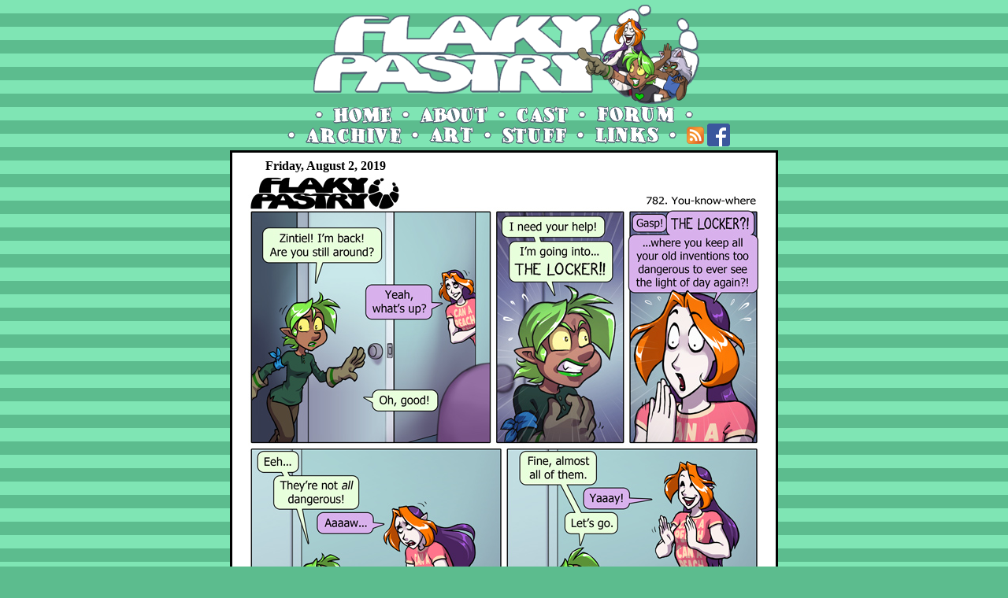

--- FILE ---
content_type: text/html; charset=UTF-8
request_url: https://flakypastry.runningwithpencils.com/comic.php?strip_id=782
body_size: 82505
content:

<HTML>
<HEAD>
<meta property='title' content='Flaky Pastry - 782. You-know-where'>
<meta property='image' content='http://flakypastry.runningwithpencils.com/thumb/thumb782.jpg'>
<TITLE>Flaky Pastry - 782. You-know-where</TITLE>
<STYLE>
<!--
        a:link    { text-decoration: none; }
        a:visited { text-decoration: none; }
        body{margin: 0 0 0 0;}
//-->

</STYLE>

<link rel='shortcut icon' href=http://flakypastry.runningwithpencils.com/croissant16.png>
</HEAD>

<BODY bgcolor=#5CBC8E background=gfx/bg.gif text=#000000 link=#8060E0 alink=#FFEE55 vlink=#381570>

<!-- Rip Project Wonderful -->

<CENTER>

<TABLE Align=Center Border=0 Width=700>
  <TR>
    <TD Align=Center Height=100>
      <IMG SRC=gfx/newtitle.png><BR>
      <IMG SRC=gfx/btn_dot.gif Align=Middle
     ><A HREF=index.php><IMG SRC=gfx/btn_home.gif Align=Middle Border=0></A
     ><IMG SRC=gfx/btn_dot.gif Align=Middle
     ><A HREF=about.php><IMG SRC=gfx/btn_about.gif Align=Middle Border=0></A
     ><IMG SRC=gfx/btn_dot.gif Align=Middle
     ><A HREF=cast.php?tag=Threshold50><IMG SRC=gfx/btn_cast.gif Align=Middle Border=0></A
     ><IMG SRC=gfx/btn_dot.gif Align=Middle
     ><A HREF=http://runningwithpencils.com/forum/viewforum.php?f=2><IMG SRC=gfx/btn_forum.gif Align=Middle Border=0></A
     ><IMG SRC=gfx/btn_dot.gif Align=Middle
     ><BR

     ><IMG SRC=gfx/btn_dot.gif Align=Middle><A HREF=archive.php><IMG SRC=gfx/btn_archive.gif Align=Middle Border=0></A
     ><IMG SRC=gfx/btn_dot.gif Align=Middle
     ><A HREF=art.php><IMG SRC=gfx/btn_art.gif Align=Middle Border=0></A
     ><IMG SRC=gfx/btn_dot.gif Align=Middle
     ><A HREF=stuff.php><IMG SRC=gfx/btn_stuff.gif Align=Middle Border=0></A
     ><IMG SRC=gfx/btn_dot.gif Align=Middle
     ><A HREF=links.php><IMG SRC=gfx/btn_links.gif Align=Middle Border=0></A
     ><IMG SRC=gfx/btn_dot.gif Align=Middle><a href=http://flakypastry.runningwithpencils.com/flakypastryrss.xml><img src=orangerss.png width=22 height=22 Align=Middle border=0 title="Click to subscribe to the RSS feed!"></a
     > <A HREF=http://www.facebook.com/flakypastrycomic><IMG SRC=gfx/FB-f-Logo__blue_29.png Align=Middle border=0 title="Like this comic on Facebook!"></A>
    </TD>
  </TD>
</TABLE>
<TABLE Align=Center Border=0 Cols=2 Width=700>
  <TR>
    <TD bgColor=#000000 vAlign=Top Align=Center ColSpan=2 Width=100%>
      <TABLE Align=Center Border=0 Cellpadding=5 Width=100%>
        <TR>
          <TD bgColor=#FFFFFF Width=700 Align=Center>

<MAP Name=ImageMap><AREA Shape=Rect Coords=0,0,194,44 Suppress NoHref></MAP>
<TABLE Width=90% Border=0><TR><TD Align=Left>
<B>Friday, August 2, 2019</B>
</TD></TD></TABLE>

<!--<img src="comics/190802-1830.Falingard.jpg" width="650" height="909" Title="Some things are better left locked away."" UseMap=#ImageMap Border=0>-->




<a href="?strip_id=783"><img src="comics/190802-1830.Falingard.jpg" width="650" height="909" Title="Some things are better left locked away." UseMap=#ImageMap Border=0></a><BR>


<TABLE width=640 border=0><TR><TD align=left><I><SMALL>Featuring: 
<A HREF=cast.php?tag=Nitrine>Nitrine</A>, <A HREF=cast.php?tag=Schlomp>Schlomp</A>, <A HREF=cast.php?tag=Zintiel>Zintiel</A></SMALL></I></TD></TR></TABLE>


<a href="?strip_id=0"><IMG SRC=gfx/btn_first.jpg border=0 Align=Middle></a>


<a href="?strip_id=781"><IMG SRC=gfx/btn_back.jpg border=0 Align=Middle></a>
<!--782:190809-1830.Falingard.jpg-->

<a href="?strip_id=783"><IMG SRC=gfx/btn_next.jpg border=0 Align=Middle></a>

<a href=index.php><IMG SRC=gfx/btn_last.jpg border=0 Align=Middle></a>
	<BR><BR>

	<script language="JavaScript">
	function gotoSite(obj)
	{
		var s;
                  
		s=obj.options[obj.selectedIndex].value
		location.href=s;
	}
	</script>
<form>
<select language="JavaScript" size="1" style="background-color: #FFFFFF; font-size: 10 pt; font-family: tahoma; color: #000000" name="SiteSelector" onchange="gotoSite(this)">

	<option value="index.php">Previously, on Flaky Pastry...
<option value="comic.php?strip_id=971">05/23/25 - 971. Crumbs! I'm so tired
<option value="comic.php?strip_id=970">05/16/25 - 970. Crumbs! How could I make a man out of you?
<option value="comic.php?strip_id=969">05/09/25 - 969. Crumbs! Clone to be wild
<option value="comic.php?strip_id=968">05/02/25 - 968. Crumbs! Daddy-up!
<option value="comic.php?strip_id=967">04/24/25 - 967. We're in the twenties now!
<option value="comic.php?strip_id=966">04/18/25 - 966. Crumbs! Bunny day!
<option value="comic.php?strip_id=965">04/11/25 - 965. Crumbs! Studying the blade
<option value="comic.php?strip_id=964">04/04/25 - 964. Crumbs! Flock together
<option value="comic.php?strip_id=963">03/28/25 - 963. Crumbs! Baby needs a new pair of shoes!
<option value="comic.php?strip_id=962">03/21/25 - 962. Crumbs! More human
<option value="comic.php?strip_id=961">03/14/25 - 961. Crumbs! Wish was a wash
<option value="comic.php?strip_id=960">03/07/25 - 960. Crumbs! Retail therapy
<option value="comic.php?strip_id=959">02/28/25 - 959. Crumbs! Post apocalypse
<option value="comic.php?strip_id=958">02/21/25 - 958. Crumbs! Stood in UFOish thought
<option value="comic.php?strip_id=957">02/14/25 - 957. Crumbs! Just right
<option value="comic.php?strip_id=956">02/07/25 - 956. Crumbs! Send in the strays
<option value="comic.php?strip_id=955">01/31/25 - 955. Crumbs! Found Fur Whales
<option value="comic.php?strip_id=954">04/24/24 - 954. Flakyversary 19
<option value="comic.php?strip_id=953">04/24/23 - 953. Flakyversary 18
<option value="comic.php?strip_id=952">12/23/22 - 952. Sing!
<option value="comic.php?strip_id=951">12/16/22 - 951. Pet project XII
<option value="comic.php?strip_id=950">11/25/22 - 950. Pet project XI
<option value="comic.php?strip_id=949">11/11/22 - 949. Pet project X
<option value="comic.php?strip_id=948">10/28/22 - 948. Pastry Guardian Flakier Moon
<option value="comic.php?strip_id=947">10/14/22 - 947. Pet project IX
<option value="comic.php?strip_id=946">10/07/22 - 946. Pet project VIII
<option value="comic.php?strip_id=945">09/30/22 - 945. Pet project VII
<option value="comic.php?strip_id=944">09/23/22 - 944. Pet project VI
<option value="comic.php?strip_id=943">09/16/22 - 943. Pet project V
<option value="comic.php?strip_id=942">09/09/22 - 942. Pet project IV
<option value="comic.php?strip_id=941">09/02/22 - 941. Pet project III
<option value="comic.php?strip_id=940">08/26/22 - 940. Pet project II
<option value="comic.php?strip_id=939">08/19/22 - 939. Pet project I
<option value="comic.php?strip_id=938">08/12/22 - 938. Croissant's Corner: QNA IX
<option value="comic.php?strip_id=937">08/05/22 - 937. Croissant's Corner: QNA VIII
<option value="comic.php?strip_id=936">07/29/22 - 936. Croissant's Corner: QNA VII
<option value="comic.php?strip_id=935">07/22/22 - 935. Croissant's Corner: QNA VI
<option value="comic.php?strip_id=934">07/15/22 - 934. Croissant's Corner: QNA V
<option value="comic.php?strip_id=933">07/08/22 - 933. Croissant's Corner: QNA IV
<option value="comic.php?strip_id=932">07/01/22 - 932. Croissant's Corner: QNA III
<option value="comic.php?strip_id=931">06/24/22 - 931. Croissant's Corner: QNA II
<option value="comic.php?strip_id=930">06/17/22 - 930. Croissant's Corner: QNA I
<option value="comic.php?strip_id=929">06/10/22 - 929. Open endish
<option value="comic.php?strip_id=928">06/03/22 - 928. Talk sic
<option value="comic.php?strip_id=927">05/27/22 - 927. Terminice
<option value="comic.php?strip_id=926">05/20/22 - 926. Bard connection
<option value="comic.php?strip_id=925">05/13/22 - 925. Pick up where you lift off
<option value="comic.php?strip_id=924">05/06/22 - 924. Peace and a puzzle
<option value="comic.php?strip_id=923">04/29/22 - 923. Take my word for it
<option value="comic.php?strip_id=922">04/22/22 - 922. Click
<option value="comic.php?strip_id=921">04/15/22 - 921. Can't we all just get along?
<option value="comic.php?strip_id=920">04/08/22 - 920. Clear
<option value="comic.php?strip_id=919">04/01/22 - 919. Bless this mess
<option value="comic.php?strip_id=918">03/25/22 - 918. Last stand
<option value="comic.php?strip_id=917">03/18/22 - 917. Take on the world
<option value="comic.php?strip_id=916">03/11/22 - 916. Show some restraint!
<option value="comic.php?strip_id=915">03/04/22 - 915. Large and in charge
<option value="comic.php?strip_id=914">02/25/22 - 914. Sticking out
<option value="comic.php?strip_id=913">02/18/22 - 913. Uphill ballad
<option value="comic.php?strip_id=912">02/11/22 - 912. Plane and simple
<option value="comic.php?strip_id=911">02/04/22 - 911. Light and airy
<option value="comic.php?strip_id=910">01/28/22 - 910. Pause and reflection
<option value="comic.php?strip_id=909">01/21/22 - 909. Chomping at the bit
<option value="comic.php?strip_id=908">01/14/22 - 908. Chain of events
<option value="comic.php?strip_id=907">01/07/22 - 907. Like, unsubscribe
<option value="comic.php?strip_id=906">12/31/21 - 906. Hard-headed
<option value="comic.php?strip_id=905">12/24/21 - 905. Happy waddly days!
<option value="comic.php?strip_id=904">12/17/21 - 904. Insider
<option value="comic.php?strip_id=903">12/10/21 - 903. Personal abyss
<option value="comic.php?strip_id=902">12/03/21 - 902. Big brain, big heart
<option value="comic.php?strip_id=901">11/26/21 - 901. Lending a hand
<option value="comic.php?strip_id=900">11/19/21 - 900. The ace, the threat, and the prodigy
<option value="comic.php?strip_id=899">11/12/21 - 899. Know ledge to stand on
<option value="comic.php?strip_id=898">11/05/21 - 898. Seeker of power
<option value="comic.php?strip_id=897">10/29/21 - 897. Anything can happen on Halloween
<option value="comic.php?strip_id=896">10/22/21 - 896. Choose your own adventure
<option value="comic.php?strip_id=895">10/15/21 - 895. Ruckus 'R' us
<option value="comic.php?strip_id=894">10/08/21 - 894. Safety in numbers
<option value="comic.php?strip_id=893">10/01/21 - 893. Lowercase 'c' chaos
<option value="comic.php?strip_id=892">09/24/21 - 892. Escalation
<option value="comic.php?strip_id=891">09/17/21 - 891. Throw down
<option value="comic.php?strip_id=890">09/10/21 - 890. Short and to the point
<option value="comic.php?strip_id=889">09/03/21 - 889. Closing time
<option value="comic.php?strip_id=888">08/27/21 - 888. Whirled zenned
<option value="comic.php?strip_id=887">08/20/21 - 887. Redblue vs. bluered
<option value="comic.php?strip_id=886">08/13/21 - 886. Mean wile
<option value="comic.php?strip_id=885">08/06/21 - 885. Loose end
<option value="comic.php?strip_id=884">07/30/21 - 884. Duke of dupes
<option value="comic.php?strip_id=883">07/23/21 - 883. Count of contradiction
<option value="comic.php?strip_id=882">07/16/21 - 882. Ruler of ruin
<option value="comic.php?strip_id=881">07/09/21 - 881. Chancellor of chance
<option value="comic.php?strip_id=880">07/02/21 - 880. Impresario of imbroglio
<option value="comic.php?strip_id=879">06/25/21 - 879. Monarch of anarchy
<option value="comic.php?strip_id=878">06/18/21 - 878. Maleficent
<option value="comic.php?strip_id=877">06/11/21 - 877. Famous last words
<option value="comic.php?strip_id=876">06/04/21 - 876. The sting
<option value="comic.php?strip_id=875">05/28/21 - 875. Orc-en-ciel
<option value="comic.php?strip_id=874">05/21/21 - 874. Talk big
<option value="comic.php?strip_id=873">05/14/21 - 873. Knifey spoony
<option value="comic.php?strip_id=872">05/07/21 - 872. Speculation inaction
<option value="comic.php?strip_id=871">04/30/21 - 871. For the birds
<option value="comic.php?strip_id=870">04/23/21 - 870. Smug warning
<option value="comic.php?strip_id=869">04/16/21 - 869. Pink and brown
<option value="comic.php?strip_id=868">04/09/21 - 868. Apologetic pugilist
<option value="comic.php?strip_id=867">04/02/21 - 867. For the woman who has everything
<option value="comic.php?strip_id=866">03/26/21 - 866. Humanitarian
<option value="comic.php?strip_id=865">03/19/21 - 865. You know the place
<option value="comic.php?strip_id=864">03/12/21 - 864. I know what I said
<option value="comic.php?strip_id=863">03/05/21 - 863. Magibabble
<option value="comic.php?strip_id=862">02/26/21 - 862. Using your head
<option value="comic.php?strip_id=861">02/19/21 - 861. Social call
<option value="comic.php?strip_id=860">02/12/21 - 860. His and pillows
<option value="comic.php?strip_id=859">02/05/21 - 859. Hatchievement unlocked
<option value="comic.php?strip_id=858">01/29/21 - 858. Hit for hat
<option value="comic.php?strip_id=857">01/22/21 - 857. The glass spilleth over
<option value="comic.php?strip_id=856">01/15/21 - 856. Your daily dose of vitamin Z
<option value="comic.php?strip_id=855">01/08/21 - 855. Hang over
<option value="comic.php?strip_id=854">12/24/20 - 854. We'll stay home for Christmas
<option value="comic.php?strip_id=853">12/18/20 - 853. Unfair folk
<option value="comic.php?strip_id=852">12/11/20 - 852. Sea saw
<option value="comic.php?strip_id=851">12/04/20 - 851. Safety frisked
<option value="comic.php?strip_id=850">11/27/20 - 850. Let them drink ale
<option value="comic.php?strip_id=849">11/20/20 - 849. Happy hour
<option value="comic.php?strip_id=848">11/13/20 - 848. Squabble squad
<option value="comic.php?strip_id=847">11/06/20 - 847. Craft of worldwar
<option value="comic.php?strip_id=846">10/30/20 - 846. Flakewatch: the Gathering
<option value="comic.php?strip_id=845">10/23/20 - 845. Assembly language
<option value="comic.php?strip_id=844">10/16/20 - 844. Making out like a bandit
<option value="comic.php?strip_id=843">10/09/20 - 843. Dipping a toe
<option value="comic.php?strip_id=842">10/02/20 - 842. Thousand year stare
<option value="comic.php?strip_id=841">09/25/20 - 841. Word wizard
<option value="comic.php?strip_id=840">09/18/20 - 840. Catch up if you can
<option value="comic.php?strip_id=839">09/11/20 - 839. The look of lore
<option value="comic.php?strip_id=838">09/04/20 - 838. Wholly rattled
<option value="comic.php?strip_id=837">08/28/20 - 837. Shifty heavens
<option value="comic.php?strip_id=836">08/21/20 - 836. Meet acute
<option value="comic.php?strip_id=835">08/14/20 - 835. Long time no sky
<option value="comic.php?strip_id=834">08/07/20 - 834. A new challenger approaches
<option value="comic.php?strip_id=833">07/31/20 - 833. Deep look
<option value="comic.php?strip_id=832">07/24/20 - 832. The holiest
<option value="comic.php?strip_id=831">07/17/20 - 831. Superstar
<option value="comic.php?strip_id=830">07/10/20 - 830. Meanwhile
<option value="comic.php?strip_id=829">07/03/20 - 829. Take a good look at yourself
<option value="comic.php?strip_id=828">06/26/20 - 828. Magical and stuff
<option value="comic.php?strip_id=827">06/19/20 - 827. Bob's your uncle
<option value="comic.php?strip_id=826">06/12/20 - 826. Fractal friendship
<option value="comic.php?strip_id=825">06/05/20 - 825. J'aime
<option value="comic.php?strip_id=824">05/29/20 - 824. Question mark
<option value="comic.php?strip_id=823">05/22/20 - 823. Slam dunk
<option value="comic.php?strip_id=822">05/15/20 - 822. Dragonsplaining
<option value="comic.php?strip_id=821">05/08/20 - 821. Gravitas
<option value="comic.php?strip_id=820">05/01/20 - 820. TRRD and true
<option value="comic.php?strip_id=819">04/24/20 - 819. Quinze ans apres
<option value="comic.php?strip_id=818">04/17/20 - 818. Race to the bottom
<option value="comic.php?strip_id=817">04/10/20 - 817. Magic, stupid
<option value="comic.php?strip_id=816">04/03/20 - 816. Arlen Marlin
<option value="comic.php?strip_id=815">03/27/20 - 815. Groan men
<option value="comic.php?strip_id=814">03/20/20 - 814. Keynote
<option value="comic.php?strip_id=813">03/13/20 - 813. Love thy elf
<option value="comic.php?strip_id=812">03/06/20 - 812. Vast
<option value="comic.php?strip_id=811">02/28/20 - 811. Big and small
<option value="comic.php?strip_id=810">02/21/20 - 810. Elegant Delegates
<option value="comic.php?strip_id=809">02/14/20 - 809. Fashion goblin
<option value="comic.php?strip_id=808">02/07/20 - 808. Humanly possible
<option value="comic.php?strip_id=807">01/31/20 - 807. All faineant
<option value="comic.php?strip_id=806">01/24/20 - 806. The slop
<option value="comic.php?strip_id=805">01/17/20 - 805. Perceptual emotion
<option value="comic.php?strip_id=804">01/10/20 - 804. Put a ring on it
<option value="comic.php?strip_id=803">01/03/20 - 803. Turning about
<option value="comic.php?strip_id=802">12/20/19 - 802. Jingle bell socks
<option value="comic.php?strip_id=801">12/13/19 - 801. Clothes encounter
<option value="comic.php?strip_id=800">12/06/19 - 800. Seven facets of quandary
<option value="comic.php?strip_id=799">11/29/19 - 799. Take the shot
<option value="comic.php?strip_id=798">11/22/19 - 798. Grind hog day
<option value="comic.php?strip_id=797">11/15/19 - 797. All roads lead to roam
<option value="comic.php?strip_id=796">11/08/19 - 796. Spell 'casting'
<option value="comic.php?strip_id=795">11/01/19 - 795. Subtle tea
<option value="comic.php?strip_id=794">10/25/19 - 794. In the shadow of the scary dragon
<option value="comic.php?strip_id=793">10/18/19 - 793. What a coincidence
<option value="comic.php?strip_id=792">10/11/19 - 792. Look down - Now look up!
<option value="comic.php?strip_id=791">10/04/19 - 791. Sugar and spice
<option value="comic.php?strip_id=790">09/27/19 - 790. Collected call
<option value="comic.php?strip_id=789">09/20/19 - 789. Friendship and magic
<option value="comic.php?strip_id=788">09/13/19 - 788. Trios and error...
<option value="comic.php?strip_id=787">09/06/19 - 787. That evening...
<option value="comic.php?strip_id=786">08/30/19 - 786. Off-topic
<option value="comic.php?strip_id=785">08/23/19 - 785. NO!!
<option value="comic.php?strip_id=784">08/16/19 - 784. Bailed
<option value="comic.php?strip_id=783">08/09/19 - 783. For research purposes
<option value="comic.php?strip_id=782" selected>08/02/19 - 782. You-know-where
<option value="comic.php?strip_id=781">07/26/19 - 781. Ever vigilant
<option value="comic.php?strip_id=780">07/19/19 - 780. Do this first
<option value="comic.php?strip_id=779">07/12/19 - 779. A mighty kneed
<option value="comic.php?strip_id=778">07/05/19 - 778. It's a verb!
<option value="comic.php?strip_id=777">06/28/19 - 777. Spy eye
<option value="comic.php?strip_id=776">06/21/19 - 776. Holy sign
<option value="comic.php?strip_id=775">06/14/19 - 775. That's a good one!
<option value="comic.php?strip_id=774">06/07/19 - 774. Do make do
<option value="comic.php?strip_id=773">05/31/19 - 773. Genesis
<option value="comic.php?strip_id=772">05/24/19 - 772. Story time
<option value="comic.php?strip_id=771">05/17/19 - 771. Delectable
<option value="comic.php?strip_id=770">05/10/19 - 770. Same old same old
<option value="comic.php?strip_id=769">05/03/19 - 769. The secret garden
<option value="comic.php?strip_id=768">04/26/19 - 768. Mortal instrument
<option value="comic.php?strip_id=767">04/24/19 - 767. Flaky Pastry celebrates 14 years of half-baked goodness!
<option value="comic.php?strip_id=766">04/19/19 - 766. Dead serious
<option value="comic.php?strip_id=765">04/12/19 - 765. A fool and her posse are soon parted
<option value="comic.php?strip_id=764">04/05/19 - 764. Hold up
<option value="comic.php?strip_id=763">03/29/19 - 763. Perfect strangers
<option value="comic.php?strip_id=762">03/22/19 - 762. See the world, they said
<option value="comic.php?strip_id=761">03/15/19 - 761. Write stuff
<option value="comic.php?strip_id=760">03/08/19 - 760. Refresh
<option value="comic.php?strip_id=759">03/01/19 - 759. Let it all out
<option value="comic.php?strip_id=758">02/22/19 - 758. I have to know
<option value="comic.php?strip_id=757">02/15/19 - 757. Technically true
<option value="comic.php?strip_id=756">02/08/19 - 756. Little pile of secrets
<option value="comic.php?strip_id=755">02/01/19 - 755. Disproportionate reaction
<option value="comic.php?strip_id=754">01/25/19 - 754. I’ll have what she’s having
<option value="comic.php?strip_id=753">01/18/19 - 753. Once more with feeling
<option value="comic.php?strip_id=752">01/11/19 - 752. Swing!
<option value="comic.php?strip_id=751">01/04/19 - 751. Prowl alone
<option value="comic.php?strip_id=750">12/28/18 - 750. The eternal struggle
<option value="comic.php?strip_id=749">12/21/18 - 749. Stay warm!
<option value="comic.php?strip_id=748">12/14/18 - 748. Kickin' it
<option value="comic.php?strip_id=747">12/07/18 - 747. Cleared for takeoff
<option value="comic.php?strip_id=746">11/30/18 - 746. Just passing truth
<option value="comic.php?strip_id=745">11/23/18 - 745. The favour
<option value="comic.php?strip_id=744">11/16/18 - 744. Brave new world
<option value="comic.php?strip_id=743">11/09/18 - 743. Dragon's den
<option value="comic.php?strip_id=742">11/02/18 - 742. Anatomy of a critter
<option value="comic.php?strip_id=741">10/26/18 - 741. The new adventures of Nitrintin
<option value="comic.php?strip_id=740">10/19/18 - 740. Low key
<option value="comic.php?strip_id=739">10/12/18 - 739. Where else?
<option value="comic.php?strip_id=738">10/05/18 - 738. House of cards
<option value="comic.php?strip_id=737">09/28/18 - 737. Back in the habitat
<option value="comic.php?strip_id=736">09/21/18 - 736. Croissant’s Corner: Pies are squared
<option value="comic.php?strip_id=735">09/14/18 - 735. Sidetracked XIII
<option value="comic.php?strip_id=734">09/07/18 - 734. Sidetracked XII
<option value="comic.php?strip_id=733">08/31/18 - 733. Sidetracked XI
<option value="comic.php?strip_id=732">08/24/18 - 732. Sidetracked X
<option value="comic.php?strip_id=731">08/17/18 - 731. Sidetracked IX
<option value="comic.php?strip_id=730">08/10/18 - 730. Sidetracked VIII
<option value="comic.php?strip_id=729">08/03/18 - 729. Sidetracked VII
<option value="comic.php?strip_id=728">07/27/18 - 728. Sidetracked VI
<option value="comic.php?strip_id=727">07/20/18 - 727. Sidetracked V
<option value="comic.php?strip_id=726">07/13/18 - 726. Sidetracked IV
<option value="comic.php?strip_id=725">07/06/18 - 725. Sidetracked III
<option value="comic.php?strip_id=724">06/29/18 - 724. Sidetracked II
<option value="comic.php?strip_id=723">06/22/18 - 723. Sidetracked I
<option value="comic.php?strip_id=722">06/15/18 - 722. Curse of the Un-icorn: Overture XV
<option value="comic.php?strip_id=721">06/08/18 - 721. Curse of the Un-icorn: Overture XIV
<option value="comic.php?strip_id=720">06/01/18 - 720. Curse of the Un-icorn: Overture XIII
<option value="comic.php?strip_id=719">05/25/18 - 719. Curse of the Un-icorn: Overture XII
<option value="comic.php?strip_id=718">05/18/18 - 718. Curse of the Un-icorn: Overture XI
<option value="comic.php?strip_id=717">05/11/18 - 717. Curse of the Un-icorn: Overture X
<option value="comic.php?strip_id=716">05/04/18 - 716. Curse of the Un-icorn: Overture IX
<option value="comic.php?strip_id=715">04/27/18 - 715. Curse of the Un-icorn: Overture VIII
<option value="comic.php?strip_id=714">04/20/18 - 714. Curse of the Un-icorn: Overture VII
<option value="comic.php?strip_id=713">04/13/18 - 713. Curse of the Un-icorn: Overture VI
<option value="comic.php?strip_id=712">04/06/18 - 712. Curse of the Un-icorn: Overture V
<option value="comic.php?strip_id=711">03/30/18 - 711. Curse of the Un-icorn: Overture IV
<option value="comic.php?strip_id=710">03/23/18 - 710. Curse of the Un-icorn: Overture III
<option value="comic.php?strip_id=709">03/16/18 - 709. Curse of the Un-icorn: Overture II
<option value="comic.php?strip_id=708">03/09/18 - 708. Curse of the Un-icorn: Overture I
<option value="comic.php?strip_id=707">03/02/18 - 707. Future teens XV
<option value="comic.php?strip_id=706">02/23/18 - 706. Future teens XIV
<option value="comic.php?strip_id=705">02/16/18 - 705. Future teens XIII
<option value="comic.php?strip_id=704">02/09/18 - 704. Forever or for worse
<option value="comic.php?strip_id=703">02/02/18 - 703. Future teens XII
<option value="comic.php?strip_id=702">01/26/18 - 702. Future teens XI
<option value="comic.php?strip_id=701">01/19/18 - 701. Future teens X
<option value="comic.php?strip_id=700">01/12/18 - 700. Sprockets and Old Ones
<option value="comic.php?strip_id=699">01/05/18 - 699. Future teens IX
<option value="comic.php?strip_id=698">12/29/17 - 698. Future teens VIII
<option value="comic.php?strip_id=697">12/22/17 - 697. Merry Kissmas!
<option value="comic.php?strip_id=696">12/15/17 - 696. Future teens VII
<option value="comic.php?strip_id=695">12/08/17 - 695. Future teens VI
<option value="comic.php?strip_id=694">12/01/17 - 694. Future teens V
<option value="comic.php?strip_id=693">11/24/17 - 693. Future teens IV
<option value="comic.php?strip_id=692">11/17/17 - 692. Future teens III
<option value="comic.php?strip_id=691">11/10/17 - 691. Future teens II
<option value="comic.php?strip_id=690">11/03/17 - 690. Future teens I
<option value="comic.php?strip_id=689">10/27/17 - 689. Flake my revolution!
<option value="comic.php?strip_id=688">10/20/17 - 688. The Prince and the Wizard IX
<option value="comic.php?strip_id=687">10/13/17 - 687. The Prince and the Wizard VIII
<option value="comic.php?strip_id=686">10/06/17 - 686. The Prince and the Wizard VII
<option value="comic.php?strip_id=685">09/29/17 - 685. The Prince and the Wizard VI
<option value="comic.php?strip_id=684">09/22/17 - 684. The Prince and the Wizard V
<option value="comic.php?strip_id=683">09/15/17 - 683. The Prince and the Wizard IV
<option value="comic.php?strip_id=682">09/08/17 - 682. The Prince and the Wizard III
<option value="comic.php?strip_id=681">09/01/17 - 681. The Prince and the Wizard II
<option value="comic.php?strip_id=680">08/25/17 - 680. The Prince and the Wizard I
<option value="comic.php?strip_id=679">08/18/17 - 679. Drama IX
<option value="comic.php?strip_id=678">08/11/17 - 678. Drama VIII
<option value="comic.php?strip_id=677">08/04/17 - 677. Drama VII
<option value="comic.php?strip_id=676">07/28/17 - 676. Drama VI
<option value="comic.php?strip_id=675">07/21/17 - 675. Drama V
<option value="comic.php?strip_id=674">07/14/17 - 674. Drama IV
<option value="comic.php?strip_id=673">07/07/17 - 673. Drama III
<option value="comic.php?strip_id=672">06/30/17 - 672. Drama II
<option value="comic.php?strip_id=671">06/23/17 - 671. Drama I
<option value="comic.php?strip_id=670">06/16/17 - 670. A normal day IX
<option value="comic.php?strip_id=669">06/09/17 - 669. A normal day VIII
<option value="comic.php?strip_id=668">06/02/17 - 668. A normal day VII
<option value="comic.php?strip_id=667">05/26/17 - 667. A normal day VI
<option value="comic.php?strip_id=666">05/19/17 - 666. The devil made me do it
<option value="comic.php?strip_id=665">05/12/17 - 665. A normal day V
<option value="comic.php?strip_id=664">05/05/17 - 664. A normal day IV
<option value="comic.php?strip_id=663">04/28/17 - 663. A normal day III
<option value="comic.php?strip_id=662">04/21/17 - 662. A normal day II
<option value="comic.php?strip_id=661">04/14/17 - 661. A normal day I
<option value="comic.php?strip_id=660">04/07/17 - 660. Guest comic - mckee11223 from Abnormal Geometry
<option value="comic.php?strip_id=659">03/31/17 - 659. Rise of the trio V
<option value="comic.php?strip_id=658">03/24/17 - 658. Rise of the trio IV
<option value="comic.php?strip_id=657">03/17/17 - 657. Rise of the trio III
<option value="comic.php?strip_id=656">03/10/17 - 656. Rise of the trio II
<option value="comic.php?strip_id=655">03/03/17 - 655. Rise of the trio I
<option value="comic.php?strip_id=654">02/24/17 - 654. Guest comic - Marjorie from Draconis Wicked
<option value="comic.php?strip_id=653">02/17/17 - 653. Cyberdating VII
<option value="comic.php?strip_id=652">02/10/17 - 652. Cyberdating VI
<option value="comic.php?strip_id=651">02/03/17 - 651. Cyberdating V
<option value="comic.php?strip_id=650">01/27/17 - 650. Cyberdating IV
<option value="comic.php?strip_id=649">01/20/17 - 649. Cyberdating III
<option value="comic.php?strip_id=648">01/13/17 - 648. Cyberdating II
<option value="comic.php?strip_id=647">01/06/17 - 647. Cyberdating I
<option value="comic.php?strip_id=646">12/30/16 - 646. Croissant's Corner: Quiz lorraine
<option value="comic.php?strip_id=645">12/22/16 - 645. The gift that keeps on giving
<option value="comic.php?strip_id=644">12/16/16 - 644. So long
<option value="comic.php?strip_id=643">12/09/16 - 643. Every cat ever
<option value="comic.php?strip_id=642">12/02/16 - 642. Perfect attendance
<option value="comic.php?strip_id=641">11/25/16 - 641. Great minds
<option value="comic.php?strip_id=640">11/18/16 - 640. Patternity
<option value="comic.php?strip_id=639">11/04/16 - 639. Building blocks
<option value="comic.php?strip_id=638">10/28/16 - 638. Trick-or-Treat Triple Threat Triptych Tonight
<option value="comic.php?strip_id=637">10/21/16 - 637. On the fence
<option value="comic.php?strip_id=636">10/14/16 - 636. Iodile
<option value="comic.php?strip_id=635">10/07/16 - 635. Over and out
<option value="comic.php?strip_id=634">09/30/16 - 634. The sanguine
<option value="comic.php?strip_id=633">09/23/16 - 633. Eve's drop
<option value="comic.php?strip_id=632">09/16/16 - 632. Sometimes you have to blow someone up
<option value="comic.php?strip_id=631">09/09/16 - 631. One must fall
<option value="comic.php?strip_id=630">09/02/16 - 630. FYI
<option value="comic.php?strip_id=629">08/26/16 - 629. Revelation
<option value="comic.php?strip_id=628">08/19/16 - 628. I got in
<option value="comic.php?strip_id=627">08/12/16 - 627. Some things
<option value="comic.php?strip_id=626">08/05/16 - 626. Slice & dice
<option value="comic.php?strip_id=625">07/29/16 - 625. Say hi!
<option value="comic.php?strip_id=624">07/22/16 - 624. Got through
<option value="comic.php?strip_id=623">07/15/16 - 623. Totally unplanned
<option value="comic.php?strip_id=622">07/08/16 - 622. F5
<option value="comic.php?strip_id=621">07/01/16 - 621. Love gives you wings
<option value="comic.php?strip_id=620">06/24/16 - 620. Standard issue
<option value="comic.php?strip_id=619">06/17/16 - 619. Rude awakening
<option value="comic.php?strip_id=618">06/10/16 - 618. Armed and dangerous
<option value="comic.php?strip_id=617">06/03/16 - 617. Cautious optimism
<option value="comic.php?strip_id=616">05/27/16 - 616. HWGA
<option value="comic.php?strip_id=615">05/20/16 - 615. To the point
<option value="comic.php?strip_id=614">05/13/16 - 614. Deadeye
<option value="comic.php?strip_id=613">05/06/16 - 613. Drawn in
<option value="comic.php?strip_id=612">04/29/16 - 612. Hard crash
<option value="comic.php?strip_id=611">04/15/16 - 611. A mild breeze
<option value="comic.php?strip_id=610">04/08/16 - 610. This sucks
<option value="comic.php?strip_id=609">04/01/16 - 609. Requiem
<option value="comic.php?strip_id=608">03/25/16 - 608. The original
<option value="comic.php?strip_id=607">03/18/16 - 607. A thousand cuts
<option value="comic.php?strip_id=606">03/11/16 - 606. Freedom!
<option value="comic.php?strip_id=605">03/04/16 - 605. What did you expect?
<option value="comic.php?strip_id=604">02/26/16 - 604. Snicker-snack
<option value="comic.php?strip_id=603">02/19/16 - 603. Reunion
<option value="comic.php?strip_id=602">02/12/16 - 602. You shall not pass
<option value="comic.php?strip_id=601">02/05/16 - 601. Push comes to shove
<option value="comic.php?strip_id=600">01/29/16 - 600. The search continues
<option value="comic.php?strip_id=599">01/22/16 - 599. What must be done
<option value="comic.php?strip_id=598">01/15/16 - 598. Now what
<option value="comic.php?strip_id=597">01/08/16 - 597. Doing something
<option value="comic.php?strip_id=596">12/21/15 - 596. Just chill
<option value="comic.php?strip_id=595">12/18/15 - 595. WWZD?
<option value="comic.php?strip_id=594">12/11/15 - 594. Timeout
<option value="comic.php?strip_id=593">12/04/15 - 593. Light come forth
<option value="comic.php?strip_id=592">11/27/15 - 592. Just making sure
<option value="comic.php?strip_id=591">11/20/15 - 591. All business
<option value="comic.php?strip_id=590">11/13/15 - 590. Post-mortem
<option value="comic.php?strip_id=589">11/06/15 - 589. Freestyle!
<option value="comic.php?strip_id=588">10/30/15 - 588. Flake to the future
<option value="comic.php?strip_id=587">10/23/15 - 587. That's gonna leave a mark
<option value="comic.php?strip_id=586">10/16/15 - 586. A land beyond dreams
<option value="comic.php?strip_id=585">10/09/15 - 585. One fateful night, many years ago
<option value="comic.php?strip_id=584">10/02/15 - 584. Loquacious exuberance
<option value="comic.php?strip_id=583">09/25/15 - 583. Enter the twist plotter
<option value="comic.php?strip_id=582">09/18/15 - 582. The sleeper has awakened
<option value="comic.php?strip_id=581">09/11/15 - 581. Like, everything
<option value="comic.php?strip_id=580">09/04/15 - 580. Literally
<option value="comic.php?strip_id=579">08/28/15 - 579. Tell me about it
<option value="comic.php?strip_id=578">08/21/15 - 578. Classic
<option value="comic.php?strip_id=577">08/14/15 - 577. No way!
<option value="comic.php?strip_id=576">08/07/15 - 576. This way!
<option value="comic.php?strip_id=575">07/31/15 - 575. Let it go
<option value="comic.php?strip_id=574">07/17/15 - 574. Master of none
<option value="comic.php?strip_id=573">07/10/15 - 573. Downtime
<option value="comic.php?strip_id=572">07/03/15 - 572. Reverse Stockholm maneuver
<option value="comic.php?strip_id=571">06/26/15 - 571. To is not with
<option value="comic.php?strip_id=570">06/19/15 - 570. Fusion, ha!
<option value="comic.php?strip_id=569">06/12/15 - 569. Surprise?
<option value="comic.php?strip_id=568">06/05/15 - 568. Surprise!
<option value="comic.php?strip_id=567">05/29/15 - 567. Cut to the chase
<option value="comic.php?strip_id=566">05/22/15 - 566. Lord!
<option value="comic.php?strip_id=565">05/15/15 - 565. Another time, another place
<option value="comic.php?strip_id=564">05/08/15 - 564. Don't leave home without it
<option value="comic.php?strip_id=563">05/01/15 - 563. Bloodbound
<option value="comic.php?strip_id=562">04/24/15 - 562. TEN YEARS of Flaky Pastry
<option value="comic.php?strip_id=561">04/17/15 - 561. Blast from the past
<option value="comic.php?strip_id=560">04/10/15 - 560. Raisin' brawn
<option value="comic.php?strip_id=559">04/03/15 - 559. Malaise
<option value="comic.php?strip_id=558">03/27/15 - 558. How to deal
<option value="comic.php?strip_id=557">03/20/15 - 557. Mindblown
<option value="comic.php?strip_id=556">03/13/15 - 556. Practicality
<option value="comic.php?strip_id=555">03/06/15 - 555. Twist my arm why don't you
<option value="comic.php?strip_id=554">02/27/15 - 554. Apart of the action
<option value="comic.php?strip_id=553">02/20/15 - 553. Redshirts
<option value="comic.php?strip_id=552">02/13/15 - 552. Third-wheeling
<option value="comic.php?strip_id=551">02/06/15 - 551. Let's split up
<option value="comic.php?strip_id=550">01/30/15 - 550. One-upmanship
<option value="comic.php?strip_id=549">01/23/15 - 549. It's not the size that matters
<option value="comic.php?strip_id=548">01/16/15 - 548. Look out below
<option value="comic.php?strip_id=547">01/09/15 - 547. No strand uncurled
<option value="comic.php?strip_id=546">01/02/15 - 546. Elven leave
<option value="comic.php?strip_id=545">12/23/14 - 545. Christmas elves!
<option value="comic.php?strip_id=544">12/12/14 - 544. Takeaway
<option value="comic.php?strip_id=543">12/05/14 - 543. Spilling his guts
<option value="comic.php?strip_id=542">11/28/14 - 542. Elf butt
<option value="comic.php?strip_id=541">11/21/14 - 541. Almost like the real thing
<option value="comic.php?strip_id=540">11/14/14 - 540. Cassean unleashed
<option value="comic.php?strip_id=539">11/07/14 - 539. Of Chaos
<option value="comic.php?strip_id=538">10/31/14 - 538. Even death may die
<option value="comic.php?strip_id=537">10/24/14 - 537. Over the edge
<option value="comic.php?strip_id=536">10/17/14 - 536. Ready steady
<option value="comic.php?strip_id=535">10/10/14 - 535. Zintiel the wise
<option value="comic.php?strip_id=534">10/03/14 - 534. So, there I was...
<option value="comic.php?strip_id=533">09/26/14 - 533. Can't let you do that
<option value="comic.php?strip_id=532">09/19/14 - 532. He speaks!
<option value="comic.php?strip_id=531">09/12/14 - 531. Round 2
<option value="comic.php?strip_id=530">09/05/14 - 530. Mind over manners
<option value="comic.php?strip_id=529">08/22/14 - 529. Apocalypse warning
<option value="comic.php?strip_id=528">08/15/14 - 528. Open up
<option value="comic.php?strip_id=527">08/08/14 - 527. Almost had me there
<option value="comic.php?strip_id=526">08/01/14 - 526. Introgation
<option value="comic.php?strip_id=525">07/25/14 - 525. Boojump
<option value="comic.php?strip_id=524">07/18/14 - 524. Strike one
<option value="comic.php?strip_id=523">07/11/14 - 523. Unexpect the expected
<option value="comic.php?strip_id=522">07/04/14 - 522. That happens a lot
<option value="comic.php?strip_id=521">06/27/14 - 521. Talk and swing swords at the same time
<option value="comic.php?strip_id=520">06/20/14 - 520. Mom garde
<option value="comic.php?strip_id=519">06/13/14 - 519. Meanwhile, not far from there
<option value="comic.php?strip_id=518">06/06/14 - 518. Mom's the word
<option value="comic.php?strip_id=517">05/30/14 - 517. Let's go home
<option value="comic.php?strip_id=516">05/23/14 - 516. Joy!
<option value="comic.php?strip_id=515">05/16/14 - 515. As predicted
<option value="comic.php?strip_id=514">05/09/14 - 514. Telltale signs
<option value="comic.php?strip_id=513">05/02/14 - 513. The best of the best
<option value="comic.php?strip_id=512">04/25/14 - 512. Sisters for life
<option value="comic.php?strip_id=511">04/18/14 - 511. Expert advice
<option value="comic.php?strip_id=510">04/11/14 - 510. That time when
<option value="comic.php?strip_id=509">04/04/14 - 509. The start of a beautiful friendship
<option value="comic.php?strip_id=508">03/28/14 - 508. Booked solid
<option value="comic.php?strip_id=507">03/21/14 - 507. Too terrible to contemplate
<option value="comic.php?strip_id=506">03/14/14 - 506. Take me to your leader
<option value="comic.php?strip_id=505">03/07/14 - 505. Shifty
<option value="comic.php?strip_id=504">02/28/14 - 504. Don't change the subject
<option value="comic.php?strip_id=503">02/21/14 - 503. Lost in the woods
<option value="comic.php?strip_id=502">02/14/14 - 502. Old-fashioned partners
<option value="comic.php?strip_id=501">02/07/14 - 501. Lavender
<option value="comic.php?strip_id=500">01/31/14 - 500. Getting to know you
<option value="comic.php?strip_id=499">01/17/14 - 499. The bit at the end
<option value="comic.php?strip_id=498">01/10/14 - 498. Shocking turn of events
<option value="comic.php?strip_id=497">01/03/14 - 497. Swan song
<option value="comic.php?strip_id=496">12/27/13 - 496. Catch me if you can
<option value="comic.php?strip_id=495">12/20/13 - 495. Have yourself a merry little Christmas
<option value="comic.php?strip_id=494">12/13/13 - 494. Bathe and switch
<option value="comic.php?strip_id=493">12/06/13 - 493. Poppycock
<option value="comic.php?strip_id=492">11/29/13 - 492. Elven ghost story
<option value="comic.php?strip_id=491">11/22/13 - 491. Literally figuratively
<option value="comic.php?strip_id=490">11/15/13 - 490. Chaos Rising
<option value="comic.php?strip_id=489">11/08/13 - 489. Go to your room
<option value="comic.php?strip_id=488">11/01/13 - 488. Cold shoulder
<option value="comic.php?strip_id=487">10/25/13 - 487. The Real Crustbusters
<option value="comic.php?strip_id=486">10/18/13 - 486. Princing around
<option value="comic.php?strip_id=485">10/11/13 - 485. Triangulations
<option value="comic.php?strip_id=484">10/04/13 - 484. Trial and terror
<option value="comic.php?strip_id=483">09/27/13 - 483. Entitlement
<option value="comic.php?strip_id=482">09/20/13 - 482. In-laws
<option value="comic.php?strip_id=481">09/13/13 - 481. Word gets around
<option value="comic.php?strip_id=480">09/06/13 - 480. Filial catalog
<option value="comic.php?strip_id=479">08/30/13 - 479. Birds of a feather
<option value="comic.php?strip_id=478">08/23/13 - 478. Oh, brother
<option value="comic.php?strip_id=477">08/16/13 - 477. Sister, sister
<option value="comic.php?strip_id=476">08/09/13 - 476. Lead me not
<option value="comic.php?strip_id=475">08/02/13 - 475. I'm hooome!
<option value="comic.php?strip_id=474">07/26/13 - 474. That's a lot of exceptions
<option value="comic.php?strip_id=473">07/19/13 - 473. Unpleasantly convenient
<option value="comic.php?strip_id=472">07/12/13 - 472. Can't see the forest
<option value="comic.php?strip_id=471">07/05/13 - 471. Have you been paying attention?
<option value="comic.php?strip_id=470">06/28/13 - 470. Gates to another world
<option value="comic.php?strip_id=469">06/21/13 - 469. How is wiz you?
<option value="comic.php?strip_id=468">06/14/13 - 468. No, you!
<option value="comic.php?strip_id=467">06/07/13 - 467. Sufficiently advanced?
<option value="comic.php?strip_id=466">05/31/13 - 466. Fun shapes
<option value="comic.php?strip_id=465">05/24/13 - 465. Pierce the heavens
<option value="comic.php?strip_id=464">05/17/13 - 464. Brawl lightning
<option value="comic.php?strip_id=463">05/10/13 - 463. Eyes of the storm
<option value="comic.php?strip_id=462">05/03/13 - 462. It was a dark and stormy night...
<option value="comic.php?strip_id=461">04/26/13 - 461. Croissant's Corner: Truth preserves
<option value="comic.php?strip_id=460">04/19/13 - 460. Go on...
<option value="comic.php?strip_id=459">04/12/13 - 459. What time is it?
<option value="comic.php?strip_id=458">04/05/13 - 458. Ins and outs
<option value="comic.php?strip_id=457">03/29/13 - 457. I almost forgot!
<option value="comic.php?strip_id=456">03/22/13 - 456. A Queen's burden
<option value="comic.php?strip_id=455">03/15/13 - 455. Both hands on the wheel
<option value="comic.php?strip_id=454">03/08/13 - 454. Right for the job
<option value="comic.php?strip_id=453">03/01/13 - 453. Of two minds
<option value="comic.php?strip_id=452">02/22/13 - 452. I just need to rule it
<option value="comic.php?strip_id=451">02/15/13 - 451. Important decisions and so on
<option value="comic.php?strip_id=450">02/08/13 - 450. Aaaww...
<option value="comic.php?strip_id=449">02/01/13 - 449. That's the end of that
<option value="comic.php?strip_id=448">01/25/13 - 448. Spelled out
<option value="comic.php?strip_id=447">01/18/13 - 447. Banned aid
<option value="comic.php?strip_id=446">01/11/13 - 446. That's all, folks!
<option value="comic.php?strip_id=445">01/04/13 - 445. Ouch
<option value="comic.php?strip_id=444">12/21/12 - 444. Not the end of the world
<option value="comic.php?strip_id=443">12/14/12 - 443. Not unstoppable, just unstoppered
<option value="comic.php?strip_id=442">12/07/12 - 442. Moving up
<option value="comic.php?strip_id=441">11/30/12 - 441. The darndest things
<option value="comic.php?strip_id=440">11/23/12 - 440. Flashback before your eyes
<option value="comic.php?strip_id=439">11/16/12 - 439. Can't let it go
<option value="comic.php?strip_id=438">11/09/12 - 438. Fighting words
<option value="comic.php?strip_id=437">11/02/12 - 437. Need a hand?
<option value="comic.php?strip_id=436">10/26/12 - 436. Classy!
<option value="comic.php?strip_id=435">10/19/12 - 435. The plan
<option value="comic.php?strip_id=434">10/12/12 - 434. Team awesome
<option value="comic.php?strip_id=433">10/05/12 - 433. I know the game and I'm gonna play it
<option value="comic.php?strip_id=432">09/28/12 - 432. Get out
<option value="comic.php?strip_id=431">09/21/12 - 431. Cope raw light
<option value="comic.php?strip_id=430">09/14/12 - 430. The passenger
<option value="comic.php?strip_id=429">09/07/12 - 429. A dream, or maybe a vision...
<option value="comic.php?strip_id=428">08/31/12 - 428. DON'T PANIC
<option value="comic.php?strip_id=427">08/24/12 - 427. Well done
<option value="comic.php?strip_id=426">08/17/12 - 426. Run, Marelle! Run!
<option value="comic.php?strip_id=425">08/10/12 - 425. Trollball
<option value="comic.php?strip_id=424">08/03/12 - 424. Still got it
<option value="comic.php?strip_id=423">07/27/12 - 423. Like things that stack
<option value="comic.php?strip_id=422">07/20/12 - 422. To those in the know
<option value="comic.php?strip_id=421">07/13/12 - 421. Team normal
<option value="comic.php?strip_id=420">07/06/12 - 420. Not good
<option value="comic.php?strip_id=419">06/29/12 - 419. Anyone we know?
<option value="comic.php?strip_id=418">06/22/12 - 418. Shifty gear
<option value="comic.php?strip_id=417">06/15/12 - 417. Game of domes
<option value="comic.php?strip_id=416">06/08/12 - 416. Labour lulls
<option value="comic.php?strip_id=415">06/01/12 - 415. Don't go there
<option value="comic.php?strip_id=414">05/25/12 - 414. Like a really easy thing
<option value="comic.php?strip_id=413">05/18/12 - 413. You and me both
<option value="comic.php?strip_id=412">05/11/12 - 412. Don't make that face
<option value="comic.php?strip_id=411">05/04/12 - 411. Don't ever ask that
<option value="comic.php?strip_id=410">04/27/12 - 410. This is your brain on spells
<option value="comic.php?strip_id=409">04/20/12 - 409. Call of duty
<option value="comic.php?strip_id=408">04/13/12 - 408. Space invaders
<option value="comic.php?strip_id=407">04/06/12 - 407. All together now
<option value="comic.php?strip_id=406">03/30/12 - 406. What do you know
<option value="comic.php?strip_id=405">03/23/12 - 405. What was that all about?
<option value="comic.php?strip_id=404">03/16/12 - 404. I have no idea what you just said
<option value="comic.php?strip_id=403">03/09/12 - 403. Rule of three
<option value="comic.php?strip_id=402">03/02/12 - 402. Fair hearing
<option value="comic.php?strip_id=401">02/24/12 - 401. Flakocracy
<option value="comic.php?strip_id=400">02/17/12 - 400. Strange aeons
<option value="comic.php?strip_id=399">02/10/12 - 399. I like toothpaste
<option value="comic.php?strip_id=398">02/03/12 - 398. If the hat fits
<option value="comic.php?strip_id=397">01/27/12 - 397. By the way
<option value="comic.php?strip_id=396">01/20/12 - 396. He's on to your tricks
<option value="comic.php?strip_id=395">01/13/12 - 395. Subtlety personified
<option value="comic.php?strip_id=394">01/06/12 - 394. Reassuring
<option value="comic.php?strip_id=393">12/30/11 - 393. Nice knowing you
<option value="comic.php?strip_id=392">12/23/11 - 392. Three Flaky Women
<option value="comic.php?strip_id=391">12/16/11 - 391. Gob bod mod
<option value="comic.php?strip_id=390">12/09/11 - 390. What zappening!
<option value="comic.php?strip_id=389">12/02/11 - 389. Not for you
<option value="comic.php?strip_id=388">11/25/11 - 388. Are we there yet?
<option value="comic.php?strip_id=387">11/18/11 - 387. With friends like that
<option value="comic.php?strip_id=386">11/11/11 - 386. Fun facts
<option value="comic.php?strip_id=385">11/04/11 - 385. Infinite foresight
<option value="comic.php?strip_id=384">10/28/11 - 384. A long time ago, in a pastry far away...
<option value="comic.php?strip_id=383">10/21/11 - 383. About time
<option value="comic.php?strip_id=382">10/14/11 - 382. Did you hear something?
<option value="comic.php?strip_id=381">10/07/11 - 381. Inspiration strikes
<option value="comic.php?strip_id=380">09/30/11 - 380. I am rubber, black and blue
<option value="comic.php?strip_id=379">09/23/11 - 379. Smash hit
<option value="comic.php?strip_id=378">09/16/11 - 378. So you want to be a hero
<option value="comic.php?strip_id=377">09/09/11 - 377. Wake-up hold-up
<option value="comic.php?strip_id=376">09/02/11 - 376. The other more dangerous game
<option value="comic.php?strip_id=375">08/26/11 - 375. The carry-all what really carries all
<option value="comic.php?strip_id=374">08/19/11 - 374. Victory fanfare
<option value="comic.php?strip_id=373">08/12/11 - 373. Random encounter
<option value="comic.php?strip_id=372">08/05/11 - 372. Beginstart
<option value="comic.php?strip_id=371">07/29/11 - 371. They have no idea
<option value="comic.php?strip_id=370">07/22/11 - 370. Boundless enthusiasm
<option value="comic.php?strip_id=369">07/15/11 - 369. Lackbuster
<option value="comic.php?strip_id=368">07/08/11 - 368. Exclamation point
<option value="comic.php?strip_id=367">07/01/11 - 367. Doom of fury
<option value="comic.php?strip_id=366">06/24/11 - 366. Fury of doom
<option value="comic.php?strip_id=365">06/17/11 - 365. Running wild
<option value="comic.php?strip_id=364">06/10/11 - 364. For dummies
<option value="comic.php?strip_id=363">06/03/11 - 363. Insert title here
<option value="comic.php?strip_id=362">05/27/11 - 362. Say, that reminds me...
<option value="comic.php?strip_id=361">05/20/11 - 361. Graaains
<option value="comic.php?strip_id=360">05/13/11 - 360. Shimmernerydery
<option value="comic.php?strip_id=359">05/06/11 - 359. Ixnay on the emeschay
<option value="comic.php?strip_id=358">04/29/11 - 358. Side plot
<option value="comic.php?strip_id=357">04/22/11 - 357. You of all people
<option value="comic.php?strip_id=356">04/15/11 - 356. Have we met?
<option value="comic.php?strip_id=355">04/08/11 - 355. Three pairs of hands
<option value="comic.php?strip_id=354">04/01/11 - 354. Princess of power
<option value="comic.php?strip_id=353">03/25/11 - 353. Never say never
<option value="comic.php?strip_id=352">03/18/11 - 352. Smooth operator
<option value="comic.php?strip_id=351">03/11/11 - 351. Unrivaled
<option value="comic.php?strip_id=350">03/04/11 - 350. But I had plans!
<option value="comic.php?strip_id=349">02/25/11 - 349. If at first you don't succeed...
<option value="comic.php?strip_id=348">02/18/11 - 348. No one I know
<option value="comic.php?strip_id=347">02/11/11 - 347. Not up for discussion
<option value="comic.php?strip_id=346">02/04/11 - 346. Unexpected turn of events!
<option value="comic.php?strip_id=345">01/28/11 - 345. Tragedy strikes
<option value="comic.php?strip_id=344">01/21/11 - 344. No refund
<option value="comic.php?strip_id=343">01/14/11 - 343. Familiar faces
<option value="comic.php?strip_id=342">01/04/11 - 342. On the twelfth day of Christmas...
<option value="comic.php?strip_id=341">01/03/11 - 341. On the eleventh day of Christmas...
<option value="comic.php?strip_id=340">01/02/11 - 340. On the tenth day of Christmas...
<option value="comic.php?strip_id=339">01/01/11 - 339. On the ninth day of Christmas...
<option value="comic.php?strip_id=338">12/31/10 - 338. On the eighth day of Christmas...
<option value="comic.php?strip_id=337">12/30/10 - 337. On the seventh day of Christmas...
<option value="comic.php?strip_id=336">12/29/10 - 336. On the sixth day of Christmas...
<option value="comic.php?strip_id=335">12/28/10 - 335. On the fifth day of Christmas...
<option value="comic.php?strip_id=334">12/27/10 - 334. On the fourth day of Christmas...
<option value="comic.php?strip_id=333">12/26/10 - 333. On the third day of Christmas...
<option value="comic.php?strip_id=332">12/25/10 - 332. On the second day of Christmas...
<option value="comic.php?strip_id=331">12/24/10 - 331. On the first day of Christmas...
<option value="comic.php?strip_id=330">12/17/10 - 330. You know... the OTHER one
<option value="comic.php?strip_id=329">12/10/10 - 329. A typical
<option value="comic.php?strip_id=328">12/03/10 - 328. Doesn't this seem familiar?
<option value="comic.php?strip_id=327">11/26/10 - 327. Gloomy gloomy dark dark
<option value="comic.php?strip_id=326">11/19/10 - 326. She's still new at this
<option value="comic.php?strip_id=325">11/12/10 - 325. Creative cruelty
<option value="comic.php?strip_id=324">11/05/10 - 324. Mr Exposition
<option value="comic.php?strip_id=323">10/29/10 - 323. Nitrine in Pastryland
<option value="comic.php?strip_id=322">10/22/10 - 322. Of cats and bags
<option value="comic.php?strip_id=321">10/15/10 - 321. Don't wear it out
<option value="comic.php?strip_id=320">10/08/10 - 320. I only know this one spell
<option value="comic.php?strip_id=319">10/01/10 - 319. Take it like a man
<option value="comic.php?strip_id=318">09/24/10 - 318. The means justify the end
<option value="comic.php?strip_id=317">09/17/10 - 317. Decent proposal
<option value="comic.php?strip_id=316">09/10/10 - 316. The best part of waking up
<option value="comic.php?strip_id=315">09/03/10 - 315. The chase is on
<option value="comic.php?strip_id=314">08/27/10 - 314. Look out! Behind you!
<option value="comic.php?strip_id=313">08/20/10 - 313. The house that makes people go crazy
<option value="comic.php?strip_id=312">08/13/10 - 312. Obscurely self-referential
<option value="comic.php?strip_id=311">08/06/10 - 311. Not that cold
<option value="comic.php?strip_id=310">07/30/10 - 310. Hot and cold
<option value="comic.php?strip_id=309">07/23/10 - 309. Baking soda and vinegar
<option value="comic.php?strip_id=308">07/16/10 - 308. It's that greatness that makes it great
<option value="comic.php?strip_id=307">07/09/10 - 307. More like nineteen
<option value="comic.php?strip_id=306">07/02/10 - 306. The perkiest midget
<option value="comic.php?strip_id=305">06/25/10 - 305. Uniquely suited
<option value="comic.php?strip_id=304">06/18/10 - 304. A friendly reminder
<option value="comic.php?strip_id=303">06/11/10 - 303. Flexible hours
<option value="comic.php?strip_id=302">06/04/10 - 302. Plot
<option value="comic.php?strip_id=301">05/28/10 - 301. Five-four
<option value="comic.php?strip_id=300">05/21/10 - 300. The comic without a name
<option value="comic.php?strip_id=299">05/14/10 - 299. I like her but...
<option value="comic.php?strip_id=298">05/07/10 - 298. This is how we do it
<option value="comic.php?strip_id=297">04/30/10 - 297. All this for that
<option value="comic.php?strip_id=296">04/23/10 - 296. Happy fifth Flakyversary!
<option value="comic.php?strip_id=295">04/16/10 - 295. In media res
<option value="comic.php?strip_id=294">04/09/10 - 294. Epilogue
<option value="comic.php?strip_id=293">04/01/10 - 293. Croissant's Corner: Food for thought
<option value="comic.php?strip_id=292">03/26/10 - 292. Fastlane
<option value="comic.php?strip_id=291">03/19/10 - 291. Business as usual
<option value="comic.php?strip_id=290">03/12/10 - 290. Shock and stupor
<option value="comic.php?strip_id=289">03/05/10 - 289. Mystery of life
<option value="comic.php?strip_id=288">02/26/10 - 288. You should know these things
<option value="comic.php?strip_id=287">02/19/10 - 287. No way to be sure
<option value="comic.php?strip_id=286">02/12/10 - 286. Agree to disagree
<option value="comic.php?strip_id=285">02/05/10 - 285. A temporary distortion of reality
<option value="comic.php?strip_id=284">01/29/10 - 284. A wrong, wrong time
<option value="comic.php?strip_id=283">01/22/10 - 283. The End.
<option value="comic.php?strip_id=282">01/15/10 - 282. The strength of a cougar
<option value="comic.php?strip_id=281">01/08/10 - 281. Elevator talk
<option value="comic.php?strip_id=280">01/01/10 - 280. Not that there's anything wrong with that
<option value="comic.php?strip_id=279">12/24/09 - 279. Everything you wish for
<option value="comic.php?strip_id=278">12/18/09 - 278. Time of your life
<option value="comic.php?strip_id=277">12/11/09 - 277. Reach out to the truth
<option value="comic.php?strip_id=276">12/04/09 - 276. Quick and easy
<option value="comic.php?strip_id=275">11/27/09 - 275. Blitzkrieg
<option value="comic.php?strip_id=274">11/20/09 - 274. Heeeeere's the cavalry
<option value="comic.php?strip_id=273">11/13/09 - 273. Fallback
<option value="comic.php?strip_id=272">11/06/09 - 272. Warrior for peace
<option value="comic.php?strip_id=271">10/30/09 - 271. Have a lively Halloween!
<option value="comic.php?strip_id=270">10/23/09 - 270. Psychological warfare
<option value="comic.php?strip_id=269">10/16/09 - 269. This is how we do it in the future
<option value="comic.php?strip_id=268">10/09/09 - 268. Invincible Evolution
<option value="comic.php?strip_id=267">10/02/09 - 267. Call to action
<option value="comic.php?strip_id=266">09/25/09 - 266. That one guy
<option value="comic.php?strip_id=265">09/18/09 - 265. Together, not with someone else
<option value="comic.php?strip_id=264">09/11/09 - 264. Curiosity didn't kill her
<option value="comic.php?strip_id=263">09/04/09 - 263. See you in the future!
<option value="comic.php?strip_id=262">08/28/09 - 262. Things yet to come
<option value="comic.php?strip_id=261">08/21/09 - 261. Ask and ye shall receive
<option value="comic.php?strip_id=260">08/14/09 - 260. In the future, there will be...
<option value="comic.php?strip_id=259">08/07/09 - 259. Looking on the bright side
<option value="comic.php?strip_id=258">07/31/09 - 258. Where we're going, we don't need roads!
<option value="comic.php?strip_id=257">07/24/09 - 257. Should have seen that coming
<option value="comic.php?strip_id=256">07/17/09 - 256. Sneaky sneak
<option value="comic.php?strip_id=255">07/10/09 - 255. Door to discovery
<option value="comic.php?strip_id=254">07/03/09 - 254. Convince or convict
<option value="comic.php?strip_id=253">06/26/09 - 253. Here we go again
<option value="comic.php?strip_id=252">06/19/09 - 252. Personal space
<option value="comic.php?strip_id=251">06/12/09 - 251. Always serious
<option value="comic.php?strip_id=250">06/05/09 - 250. Plans unfold
<option value="comic.php?strip_id=249">05/29/09 - 249. I think I'll turn it off now
<option value="comic.php?strip_id=248">05/22/09 - 248. Two for the price of one
<option value="comic.php?strip_id=247">05/15/09 - 247. Getting your feet wet
<option value="comic.php?strip_id=246">05/08/09 - 246. Kids these days!
<option value="comic.php?strip_id=245">05/01/09 - 245. Pain and no gain
<option value="comic.php?strip_id=244">04/24/09 - 244. Restfulmania
<option value="comic.php?strip_id=243">04/17/09 - 243. Guest comic - Alice from Two Rooks
<option value="comic.php?strip_id=242">04/10/09 - 242. Guest comic - The Bess Effect
<option value="comic.php?strip_id=241">04/03/09 - 241. Croissant's Corner: Deep inside the brittle crust
<option value="comic.php?strip_id=240">04/01/09 - 240. Pastry! Pastry! Pastry!
<option value="comic.php?strip_id=239">03/27/09 - 239. Portentous ongoings
<option value="comic.php?strip_id=238">03/20/09 - 238. OTP
<option value="comic.php?strip_id=237">03/13/09 - 237. Just do it
<option value="comic.php?strip_id=236">03/06/09 - 236. Selective memory
<option value="comic.php?strip_id=235">02/27/09 - 235. BFF
<option value="comic.php?strip_id=234">02/20/09 - 234. Oh my.
<option value="comic.php?strip_id=233">02/13/09 - 233. I hate you
<option value="comic.php?strip_id=232">02/06/09 - 232. Wrapping things up
<option value="comic.php?strip_id=231">01/30/09 - 231. Pwned
<option value="comic.php?strip_id=230">01/23/09 - 230. Something not so different
<option value="comic.php?strip_id=229">01/16/09 - 229. Marelle's Law
<option value="comic.php?strip_id=228">01/09/09 - 228. Sensitiiive
<option value="comic.php?strip_id=227">01/02/09 - 227. Zhe power
<option value="comic.php?strip_id=226">12/26/08 - 226. Deal with it
<option value="comic.php?strip_id=225">12/23/08 - 225. Guest comic - Aja from True Magic
<option value="comic.php?strip_id=224">12/19/08 - 224. Tastiest, flakiest Christmas ever
<option value="comic.php?strip_id=223">12/12/08 - 223. Choke on this
<option value="comic.php?strip_id=222">12/05/08 - 222. In extremis veritas
<option value="comic.php?strip_id=221">11/28/08 - 221. Save steal
<option value="comic.php?strip_id=220">11/21/08 - 220. Knight vs. knight
<option value="comic.php?strip_id=219">11/14/08 - 219. I, Prism
<option value="comic.php?strip_id=218">11/07/08 - 218. Don't make faces like that
<option value="comic.php?strip_id=217">10/31/08 - 217. Have a fangtastic Halloween!
<option value="comic.php?strip_id=216">10/24/08 - 216. Break out
<option value="comic.php?strip_id=215">10/17/08 - 215. Breakfast of champions
<option value="comic.php?strip_id=214">10/10/08 - 214. Fic you!
<option value="comic.php?strip_id=213">10/03/08 - 213. It's a brand new day
<option value="comic.php?strip_id=212">09/26/08 - 212. Priorities
<option value="comic.php?strip_id=211">09/19/08 - 211. Parallels
<option value="comic.php?strip_id=210">09/12/08 - 210. Have a seat
<option value="comic.php?strip_id=209">09/05/08 - 209. How silly of me
<option value="comic.php?strip_id=208">08/29/08 - 208. Over nine thousand
<option value="comic.php?strip_id=207">08/22/08 - 207. Doesn't she?
<option value="comic.php?strip_id=206">08/15/08 - 206. Cheating death
<option value="comic.php?strip_id=205">08/08/08 - 205. Making the cut
<option value="comic.php?strip_id=204">08/01/08 - 204. Taking control
<option value="comic.php?strip_id=203">07/25/08 - 203. Mu-tiny
<option value="comic.php?strip_id=202">07/18/08 - 202. Can't spell awesome without me
<option value="comic.php?strip_id=201">07/11/08 - 201. Beware
<option value="comic.php?strip_id=200">07/04/08 - 200. And now for something completely different
<option value="comic.php?strip_id=199">06/27/08 - 199. Secret admirer
<option value="comic.php?strip_id=198">06/20/08 - 198. Invisible woman
<option value="comic.php?strip_id=197">06/13/08 - 197. Miss taken identity
<option value="comic.php?strip_id=196">06/06/08 - 196. Wine and lemonade
<option value="comic.php?strip_id=195">05/30/08 - 195. Primed directive
<option value="comic.php?strip_id=194">05/23/08 - 194. Zing!
<option value="comic.php?strip_id=193">05/16/08 - 193. Outrageous!
<option value="comic.php?strip_id=192">05/09/08 - 192. Ramble-rousing
<option value="comic.php?strip_id=191">05/02/08 - 191. Transcending history and the world
<option value="comic.php?strip_id=190">04/25/08 - 190. Beyond the realm of technology
<option value="comic.php?strip_id=189">04/18/08 - 189. To the rest cue
<option value="comic.php?strip_id=188">04/11/08 - 188. Good vs. misunderstood
<option value="comic.php?strip_id=187">04/04/08 - 187. Destruction rains from the heavens!
<option value="comic.php?strip_id=186">03/28/08 - 186. Feeling lucky?
<option value="comic.php?strip_id=185">03/21/08 - 185. Secrets!
<option value="comic.php?strip_id=184">03/14/08 - 184. In soviet Russia, wood knocks on you
<option value="comic.php?strip_id=183">03/07/08 - 183. Setting priorities
<option value="comic.php?strip_id=182">02/29/08 - 182. Weighing options
<option value="comic.php?strip_id=181">02/22/08 - 181. We can't have that!
<option value="comic.php?strip_id=180">02/15/08 - 180. All for one
<option value="comic.php?strip_id=179">02/08/08 - 179. Go time
<option value="comic.php?strip_id=178">02/01/08 - 178. Hey! She did that on purpose!
<option value="comic.php?strip_id=177">01/29/08 - 177. Speed reading
<option value="comic.php?strip_id=176">01/25/08 - 176. Getting ready
<option value="comic.php?strip_id=175">01/22/08 - 175. Not a coy decoy
<option value="comic.php?strip_id=174">01/18/08 - 174. It talks!
<option value="comic.php?strip_id=173">01/15/08 - 173. Rip-off
<option value="comic.php?strip_id=172">01/11/08 - 172. Time to kick it up a notch
<option value="comic.php?strip_id=171">01/08/08 - 171. Mished and mashed
<option value="comic.php?strip_id=170">01/04/08 - 170. Me & myself
<option value="comic.php?strip_id=169">12/28/07 - 169. Power-up
<option value="comic.php?strip_id=168">12/21/07 - 168. Santa's Little Hinderer
<option value="comic.php?strip_id=167">12/18/07 - 167. Where's your fun now?
<option value="comic.php?strip_id=166">12/14/07 - 166. It's all fun and games until someone loses a body part
<option value="comic.php?strip_id=165">12/11/07 - 165. Pots and kettles
<option value="comic.php?strip_id=164">12/07/07 - 164. I knew it!
<option value="comic.php?strip_id=163">12/04/07 - 163. Think about it
<option value="comic.php?strip_id=162">11/30/07 - 162. This comfort
<option value="comic.php?strip_id=161">11/27/07 - 161. You're both right
<option value="comic.php?strip_id=160">11/23/07 - 160. Evil creatativity
<option value="comic.php?strip_id=159">11/20/07 - 159. Stop startling me!
<option value="comic.php?strip_id=158">11/16/07 - 158. Aren't we forgetting something?
<option value="comic.php?strip_id=157">11/13/07 - 157. She is for real
<option value="comic.php?strip_id=156">11/09/07 - 156. Flashback: The mystery of the juice
<option value="comic.php?strip_id=155">11/06/07 - 155. Instrument of Justice
<option value="comic.php?strip_id=154">11/02/07 - 154. Like taking candy from a baby
<option value="comic.php?strip_id=153">10/30/07 - 153. Trickster's Treat
<option value="comic.php?strip_id=152">10/26/07 - 152. Work it out
<option value="comic.php?strip_id=151">10/23/07 - 151. Fat chance
<option value="comic.php?strip_id=150">10/19/07 - 150. That's HER opinion
<option value="comic.php?strip_id=149">10/16/07 - 149. Certifiably special
<option value="comic.php?strip_id=148">10/12/07 - 148. She's going to pay... attention.
<option value="comic.php?strip_id=147">10/09/07 - 147. Scholarly pursuits
<option value="comic.php?strip_id=146">10/05/07 - 146. Clothes-made man
<option value="comic.php?strip_id=145">10/02/07 - 145. Real weirdies
<option value="comic.php?strip_id=144">09/28/07 - 144. Morgana's most wanted
<option value="comic.php?strip_id=143">09/25/07 - 143. No can do
<option value="comic.php?strip_id=142">09/21/07 - 142. Revenge?
<option value="comic.php?strip_id=141">09/18/07 - 141. Which one?
<option value="comic.php?strip_id=140">09/14/07 - 140. Powerfully irritating
<option value="comic.php?strip_id=139">09/11/07 - 139. Peacemaker overture
<option value="comic.php?strip_id=138">09/07/07 - 138. But I know the answer!
<option value="comic.php?strip_id=137">09/04/07 - 137. Doorhandling
<option value="comic.php?strip_id=136">08/31/07 - 136. Yeah. She heard you.
<option value="comic.php?strip_id=135">08/28/07 - 135. Gallantry
<option value="comic.php?strip_id=134">08/24/07 - 134. Who's that girl?
<option value="comic.php?strip_id=133">08/21/07 - 133. Outlandish concept
<option value="comic.php?strip_id=132">08/17/07 - 132. One of the girls
<option value="comic.php?strip_id=131">08/14/07 - 131. Nuts of a different flavour
<option value="comic.php?strip_id=130">08/10/07 - 130. Problem-solving
<option value="comic.php?strip_id=129">08/07/07 - 129. Expensive hobby
<option value="comic.php?strip_id=128">08/03/07 - 128. Mature solutions
<option value="comic.php?strip_id=127">07/31/07 - 127. Gnawledge is Pawer
<option value="comic.php?strip_id=126">07/27/07 - 126. Catcalls
<option value="comic.php?strip_id=125">07/24/07 - 125. Croissant's Corner: Race for the taste
<option value="comic.php?strip_id=124">07/20/07 - 124. Horme sweet horme
<option value="comic.php?strip_id=123">07/17/07 - 123. A crowd
<option value="comic.php?strip_id=122">07/13/07 - 122. The wording is important
<option value="comic.php?strip_id=121">07/10/07 - 121. Boooooners
<option value="comic.php?strip_id=120">07/06/07 - 120. Relative love
<option value="comic.php?strip_id=119">07/03/07 - 119. Follow-up
<option value="comic.php?strip_id=118">06/29/07 - 118. Gone the weasel
<option value="comic.php?strip_id=117">06/26/07 - 117. Hot potato
<option value="comic.php?strip_id=116">06/22/07 - 116. Lockdown
<option value="comic.php?strip_id=115">06/15/07 - 115. The real reveal
<option value="comic.php?strip_id=114">06/08/07 - 114. The big reveal
<option value="comic.php?strip_id=113">06/01/07 - 113. The little reveal
<option value="comic.php?strip_id=112">05/25/07 - 112. Single-minded, half-witted
<option value="comic.php?strip_id=111">05/18/07 - 111. Be a man... sort of
<option value="comic.php?strip_id=110">05/11/07 - 110. Tastes like chicken
<option value="comic.php?strip_id=109">05/04/07 - 109. Pain in the neck
<option value="comic.php?strip_id=108">04/27/07 - 108. I know something you don't
<option value="comic.php?strip_id=107">04/20/07 - 107. Anyone else would have been fine
<option value="comic.php?strip_id=106">04/13/07 - 106. Scatter!
<option value="comic.php?strip_id=105">04/06/07 - 105. If you can't stand it...
<option value="comic.php?strip_id=104">03/30/07 - 104. That sinking feeling
<option value="comic.php?strip_id=103">03/23/07 - 103. Hungry for wyrm?
<option value="comic.php?strip_id=102">03/16/07 - 102. I think I see a logrus
<option value="comic.php?strip_id=101">03/09/07 - 101. I think I see a pattern
<option value="comic.php?strip_id=100">03/02/07 - 100.
<option value="comic.php?strip_id=99">02/23/07 - 099. From the mouths of...
<option value="comic.php?strip_id=98">02/16/07 - 098. Similar Interests
<option value="comic.php?strip_id=97">02/13/07 - 097. True 'nuff
<option value="comic.php?strip_id=96">02/09/07 - 096. Your hatred has made you strong
<option value="comic.php?strip_id=95">02/02/07 - 095. NSFW
<option value="comic.php?strip_id=94">01/26/07 - 094. Duck and cover
<option value="comic.php?strip_id=93">01/19/07 - 093. Greenshirts!
<option value="comic.php?strip_id=92">01/12/07 - 092. Can't think of anything else
<option value="comic.php?strip_id=91">01/05/07 - 091. Greennecks!
<option value="comic.php?strip_id=90">12/29/06 - 090. Midnight oil
<option value="comic.php?strip_id=89">12/22/06 - 089. Merry Flaky Christmas!
<option value="comic.php?strip_id=88">12/18/06 - 088 1/2. Croissant's Corner : Lip-smacking good!
<option value="comic.php?strip_id=87">12/15/06 - 088. Must be a nice view from up there
<option value="comic.php?strip_id=86">12/08/06 - 087. He has a name, you know!
<option value="comic.php?strip_id=85">12/01/06 - 086. Under a healing moon
<option value="comic.php?strip_id=84">11/24/06 - 085. Captain L, the Lame Master
<option value="comic.php?strip_id=83">11/17/06 - 084. Manly men duke it out mano a mano!!
<option value="comic.php?strip_id=82">11/10/06 - 083. The neighbour strikes back
<option value="comic.php?strip_id=81">11/03/06 - 082. One ring to rule them all
<option value="comic.php?strip_id=80">10/27/06 - 081. Indoor Battler Beta
<option value="comic.php?strip_id=79">10/20/06 - 080. Free as a bird
<option value="comic.php?strip_id=78">10/13/06 - 079. Oh, now he's pissed off!
<option value="comic.php?strip_id=77">10/06/06 - 078. Oh no you didn't!
<option value="comic.php?strip_id=76">09/29/06 - 077. You and what army?
<option value="comic.php?strip_id=75">09/22/06 - 076. Oookay.
<option value="comic.php?strip_id=74">09/15/06 - 075. Force of arms
<option value="comic.php?strip_id=73">09/08/06 - 074. Mutual understanding
<option value="comic.php?strip_id=72">09/05/06 - 073. The perfect gentleman
<option value="comic.php?strip_id=71">09/01/06 - 072. Human shield
<option value="comic.php?strip_id=70">08/25/06 - 071. A delicate art
<option value="comic.php?strip_id=69">08/18/06 - 070. Gee minus
<option value="comic.php?strip_id=68">08/11/06 - 069. Shows promise but fails to grasp certain concepts
<option value="comic.php?strip_id=67">08/04/06 - 068. That's usually considered a bad thing
<option value="comic.php?strip_id=66">07/28/06 - 067. Classy entrance
<option value="comic.php?strip_id=65">07/21/06 - 066. Just one fling
<option value="comic.php?strip_id=64">07/14/06 - 065. Engage!
<option value="comic.php?strip_id=63">07/07/06 - 064. The hitch
<option value="comic.php?strip_id=62">06/30/06 - 063. He said the D-word
<option value="comic.php?strip_id=61">06/23/06 - 062. This SUNDAY...SUNDAY...SUNDAY!
<option value="comic.php?strip_id=60">06/16/06 - 061. Another day, another dullard
<option value="comic.php?strip_id=59">06/09/06 - 060. At least he puts on a trenchcoat
<option value="comic.php?strip_id=58">06/02/06 - 059. Is there anything it can't do?
<option value="comic.php?strip_id=57">05/26/06 - 058. If the suit fits...
<option value="comic.php?strip_id=56">05/19/06 - 057. To each her own
<option value="comic.php?strip_id=55">05/12/06 - 056. Have your pastry and eat it too
<option value="comic.php?strip_id=54">05/05/06 - 055. Into the sunset
<option value="comic.php?strip_id=53">04/28/06 - 054. But we'll always have... the experience
<option value="comic.php?strip_id=52">04/21/06 - 053. It does stuff
<option value="comic.php?strip_id=51">04/14/06 - 052. I did it my way!
<option value="comic.php?strip_id=50">04/07/06 - 051. Can't or won't?
<option value="comic.php?strip_id=49">03/31/06 - 050. Here we go again
<option value="comic.php?strip_id=48">03/24/06 - 049. Duh...
<option value="comic.php?strip_id=47">03/17/06 - 048. Overkill
<option value="comic.php?strip_id=46">03/10/06 - 047. Something that works
<option value="comic.php?strip_id=45">03/03/06 - 046. 99.7% Hentai-free
<option value="comic.php?strip_id=44">02/24/06 - 045. Chivalry lives! For a while.
<option value="comic.php?strip_id=43">02/18/06 - 044. Not what you expect
<option value="comic.php?strip_id=42">02/10/06 - 043. Fast and Forward
<option value="comic.php?strip_id=41">02/03/06 - 042. Pipe dreams
<option value="comic.php?strip_id=40">01/27/06 - 041. Dungeon's dragon
<option value="comic.php?strip_id=39">01/20/06 - 040. Level 50: Mini-boss
<option value="comic.php?strip_id=38">01/13/06 - 039. I hear it's good for you
<option value="comic.php?strip_id=37">01/06/06 - 038. Tactical Espionage Action
<option value="comic.php?strip_id=36">12/30/05 - 037. Another beginning
<option value="comic.php?strip_id=35">12/23/05 - 036. Have a very Flaky Christmas!
<option value="comic.php?strip_id=34">12/15/05 - 035. So that thing has a brain?
<option value="comic.php?strip_id=33">12/09/05 - 034. What's that smell?
<option value="comic.php?strip_id=32">12/02/05 - 033. Defeat.
<option value="comic.php?strip_id=31">11/25/05 - 032. Level 13: Our only hope!
<option value="comic.php?strip_id=30">11/18/05 - 031. Level 8: Why do we continuate?
<option value="comic.php?strip_id=29">11/11/05 - 030. The solution to every problem
<option value="comic.php?strip_id=28">11/04/05 - 029. Made from over 80% good ingredients
<option value="comic.php?strip_id=27">10/28/05 - 028. Have a witchcrafty Halloween!
<option value="comic.php?strip_id=26">10/21/05 - 027. Level 3: Unstable!
<option value="comic.php?strip_id=25">10/14/05 - 026. Level 2: What a crazy theory!
<option value="comic.php?strip_id=24">10/07/05 - 025. Level 1: Snot my fault!
<option value="comic.php?strip_id=23">10/01/05 - 024. The needs of the few outweigh the annoyance of the one
<option value="comic.php?strip_id=22">09/23/05 - 023. I am rubber, you are glue
<option value="comic.php?strip_id=21">09/16/05 - 022. That wasn't in the brochure!
<option value="comic.php?strip_id=20">09/09/05 - 021. Stick that in your shoe and walk with it!
<option value="comic.php?strip_id=19">09/03/05 - 020. Jacqueline of all trades
<option value="comic.php?strip_id=18">08/26/05 - 019. Real Dungeon Adventure Quest
<option value="comic.php?strip_id=17">08/20/05 - 018. Amusing
<option value="comic.php?strip_id=16">08/12/05 - 017. ARMOUR'd!!
<option value="comic.php?strip_id=15">08/05/05 - 016. Deep Purple
<option value="comic.php?strip_id=14">07/30/05 - 015. Hairy situation
<option value="comic.php?strip_id=13">07/22/05 - 014. Don't do this at home.
<option value="comic.php?strip_id=12">07/16/05 - 013. Well?
<option value="comic.php?strip_id=11">07/09/05 - 012. Shocking revelations!
<option value="comic.php?strip_id=10">07/01/05 - 011. Mysterious white-haired neighbour
<option value="comic.php?strip_id=9">06/25/05 - 010. Pleased to meat you!
<option value="comic.php?strip_id=8">06/17/05 - 009. Article 52c
<option value="comic.php?strip_id=7">06/10/05 - 008. Diamond in the crud, part 2
<option value="comic.php?strip_id=6">06/04/05 - 007. Interviews: Diamond in the crud
<option value="comic.php?strip_id=5">05/27/05 - 006. Interviews: A lot to learn
<option value="comic.php?strip_id=4">05/21/05 - 005. Interviews: Not that hot
<option value="comic.php?strip_id=3">05/14/05 - 004. Interviews: True Colours
<option value="comic.php?strip_id=2">05/07/05 - 003. Interviews: Mona-logue
<option value="comic.php?strip_id=1">05/01/05 - 002. The pictures only tell half the story
<option value="comic.php?strip_id=0">04/24/05 - 001. Ominous beginnings
</select>
</form>



   </TD>
        </TR>
      </TABLE>
    </TD>
  </TR>
  <TR>
    <TD bgColor=#000000 vAlign=Top Align=Center ColSpan=2>
      <TABLE Align=Center Border=0 Cellpadding=5 Width=100%>
        <TR>
          <TD bgColor=#FFFFFF Width=700 Align=Center>
<font size=-1></font>
<P Align=Left><img src=gfx/Falingard.gif Width=60 Height=60 Align=Left>
<BR><B><span class="rss-title">You-know-where</span></B><BR>
<FONT Size=-1 Color=#4080B0><I>Posted by </I>Falingard<I> on Friday, August 2, 2019, 6:30 PM</I></FONT>
</P>
<P Align=Left><span class="rss-content">
<A HREF=http://flakypastry.runningwithpencils.com/comic.php?strip_id=782>Updated!</A><BR>
This week, on Flaky pastry... it's fun when, more than fourteen years in, you learn something new about your characters.
</span><span class="rss-newpost"></span></P>



   </TD>
        </TR>
      </TABLE>
    </TD>
  </TR>
</TABLE>
<P Align=Center>
  <FONT Color=#FFFFFF><B>Art, Character and story Copyright &copy; F&eacute;lix Lavall&eacute;e 2005-2025</B></FONT><BR>

</P></CENTER>
<script type='text/javascript' src='http://network.spiderforest.com/header.php?net=SF&id=flpa&bg=5cbc8e&attach=body&type=after'></script>
</BODY></HTML>